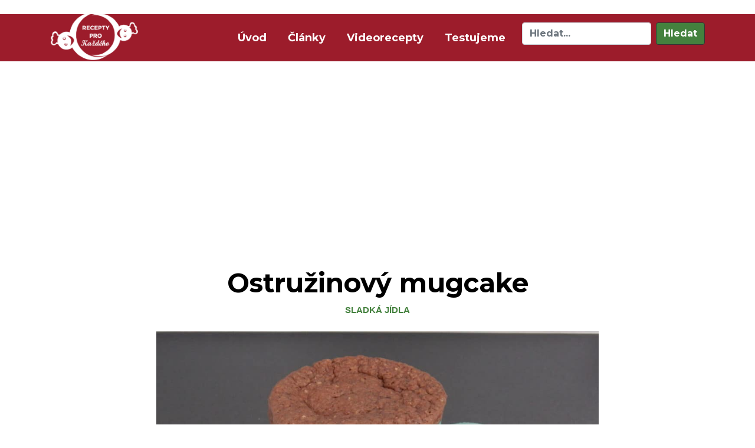

--- FILE ---
content_type: text/html; charset=UTF-8
request_url: https://erecepty.eu/ostruzinovy-mugcake/
body_size: 9392
content:
  ﻿﻿<!doctype html>
<html lang="cs">

<head>
  <meta charset="UTF-8">
  <meta name="viewport" content="width=device-width, initial-scale=1, shrink-to-fit=no">
  <link rel="stylesheet" href="https://use.fontawesome.com/releases/v5.2.0/css/all.css" integrity="sha384-hWVjflwFxL6sNzntih27bfxkr27PmbbK/iSvJ+a4+0owXq79v+lsFkW54bOGbiDQ" crossorigin="anonymous">
  <link href="https://fonts.googleapis.com/css?family=Lora|Montserrat:700" rel="stylesheet">
  <link rel="icon" type="image/png" href="https://erecepty.eu/favicon.ico">
  <meta name="robots" content="index, follow">
  <meta name="author" content="Jiří Šubr - jirisubr.com">
  <title>Ostružinový mugcake</title>
  <meta name='robots' content='max-image-preview:large' />

<!-- This site is optimized with the Yoast SEO plugin v12.1 - https://yoast.com/wordpress/plugins/seo/ -->
<meta name="description" content="Recept na ostružinový mugcake. Tuto skvělou a zdravou snídani mají Češi v oblibě čím dál více. Mugcake je vlastně pečení v hrníčku v mikrovlnné troubě. Za chvíli máte upečenou výživnou snídani, která Vám nastartuje metabolismus a dodá velkou dávku potřebné energie..."/>
<link rel="canonical" href="https://erecepty.eu/ostruzinovy-mugcake/" />
<meta property="og:locale" content="cs_CZ" />
<meta property="og:type" content="article" />
<meta property="og:title" content="Nejlepší Ostružinový mugcake - Recepty pro každého" />
<meta property="og:description" content="Recept na ostružinový mugcake. Tuto skvělou a zdravou snídani mají Češi v oblibě čím dál více. Mugcake je vlastně pečení v hrníčku v mikrovlnné troubě. Za chvíli máte upečenou výživnou snídani, která Vám nastartuje metabolismus a dodá velkou dávku potřebné energie..." />
<meta property="og:url" content="https://erecepty.eu/ostruzinovy-mugcake/" />
<meta property="og:site_name" content="eRecepty.eu" />
<meta property="article:tag" content="mugcake" />
<meta property="article:tag" content="Ostružinový mugcake" />
<meta property="article:tag" content="ostružiny recepty" />
<meta property="article:tag" content="tvaroh" />
<meta property="article:tag" content="zdravá snídaně" />
<meta property="article:tag" content="zdravá výživa" />
<meta property="article:tag" content="zdravé recepty" />
<meta property="article:section" content="Sladká jídla" />
<meta property="article:published_time" content="2018-06-12T08:56:18+00:00" />
<meta property="article:modified_time" content="2018-09-23T17:11:34+00:00" />
<meta property="og:updated_time" content="2018-09-23T17:11:34+00:00" />
<meta property="og:image" content="https://erecepty.eu/wp-content/uploads/2018/06/DSCN1486.jpg" />
<meta property="og:image:secure_url" content="https://erecepty.eu/wp-content/uploads/2018/06/DSCN1486.jpg" />
<meta property="og:image:width" content="1024" />
<meta property="og:image:height" content="768" />
<meta name="twitter:card" content="summary_large_image" />
<meta name="twitter:description" content="Recept na ostružinový mugcake. Tuto skvělou a zdravou snídani mají Češi v oblibě čím dál více. Mugcake je vlastně pečení v hrníčku v mikrovlnné troubě. Za chvíli máte upečenou výživnou snídani, která Vám nastartuje metabolismus a dodá velkou dávku potřebné energie..." />
<meta name="twitter:title" content="Nejlepší Ostružinový mugcake - Recepty pro každého" />
<meta name="twitter:image" content="https://erecepty.eu/wp-content/uploads/2018/06/DSCN1486.jpg" />
<script type='application/ld+json' class='yoast-schema-graph yoast-schema-graph--main'>{"@context":"https://schema.org","@graph":[{"@type":"WebSite","@id":"https://erecepty.eu/#website","url":"https://erecepty.eu/","name":"Erecepty.eu","potentialAction":{"@type":"SearchAction","target":"https://erecepty.eu/?s={search_term_string}","query-input":"required name=search_term_string"}},{"@type":"ImageObject","@id":"https://erecepty.eu/ostruzinovy-mugcake/#primaryimage","url":"https://erecepty.eu/wp-content/uploads/2018/06/DSCN1486.jpg","width":1024,"height":768},{"@type":"WebPage","@id":"https://erecepty.eu/ostruzinovy-mugcake/#webpage","url":"https://erecepty.eu/ostruzinovy-mugcake/","inLanguage":"cs","name":"Nejlep\u0161\u00ed Ostru\u017einov\u00fd mugcake - Recepty pro ka\u017ed\u00e9ho","isPartOf":{"@id":"https://erecepty.eu/#website"},"primaryImageOfPage":{"@id":"https://erecepty.eu/ostruzinovy-mugcake/#primaryimage"},"datePublished":"2018-06-12T08:56:18+00:00","dateModified":"2018-09-23T17:11:34+00:00","author":{"@id":"https://erecepty.eu/#/schema/person/fe5b8ecff84ebc18315ef22d847938fe"},"description":"Recept na ostru\u017einov\u00fd mugcake. Tuto skv\u011blou a zdravou sn\u00eddani maj\u00ed \u010ce\u0161i v oblib\u011b \u010d\u00edm d\u00e1l v\u00edce. Mugcake je vlastn\u011b pe\u010den\u00ed v hrn\u00ed\u010dku v mikrovlnn\u00e9 troub\u011b. Za chv\u00edli m\u00e1te upe\u010denou v\u00fd\u017eivnou sn\u00eddani, kter\u00e1 V\u00e1m nastartuje metabolismus a dod\u00e1 velkou d\u00e1vku pot\u0159ebn\u00e9 energie..."},{"@type":["Person"],"@id":"https://erecepty.eu/#/schema/person/fe5b8ecff84ebc18315ef22d847938fe","name":"RECEPTY PRO KA\u017dD\u00c9HO","image":{"@type":"ImageObject","@id":"https://erecepty.eu/#authorlogo","url":"https://secure.gravatar.com/avatar/75cecd239b5a68aa60f553349eeb082f?s=96&d=mm&r=g","caption":"RECEPTY PRO KA\u017dD\u00c9HO"},"sameAs":[]}]}</script>
<!-- / Yoast SEO plugin. -->

<script type="text/javascript">
window._wpemojiSettings = {"baseUrl":"https:\/\/s.w.org\/images\/core\/emoji\/14.0.0\/72x72\/","ext":".png","svgUrl":"https:\/\/s.w.org\/images\/core\/emoji\/14.0.0\/svg\/","svgExt":".svg","source":{"concatemoji":"https:\/\/erecepty.eu\/wp-includes\/js\/wp-emoji-release.min.js?ver=6.2.2"}};
/*! This file is auto-generated */
!function(e,a,t){var n,r,o,i=a.createElement("canvas"),p=i.getContext&&i.getContext("2d");function s(e,t){p.clearRect(0,0,i.width,i.height),p.fillText(e,0,0);e=i.toDataURL();return p.clearRect(0,0,i.width,i.height),p.fillText(t,0,0),e===i.toDataURL()}function c(e){var t=a.createElement("script");t.src=e,t.defer=t.type="text/javascript",a.getElementsByTagName("head")[0].appendChild(t)}for(o=Array("flag","emoji"),t.supports={everything:!0,everythingExceptFlag:!0},r=0;r<o.length;r++)t.supports[o[r]]=function(e){if(p&&p.fillText)switch(p.textBaseline="top",p.font="600 32px Arial",e){case"flag":return s("\ud83c\udff3\ufe0f\u200d\u26a7\ufe0f","\ud83c\udff3\ufe0f\u200b\u26a7\ufe0f")?!1:!s("\ud83c\uddfa\ud83c\uddf3","\ud83c\uddfa\u200b\ud83c\uddf3")&&!s("\ud83c\udff4\udb40\udc67\udb40\udc62\udb40\udc65\udb40\udc6e\udb40\udc67\udb40\udc7f","\ud83c\udff4\u200b\udb40\udc67\u200b\udb40\udc62\u200b\udb40\udc65\u200b\udb40\udc6e\u200b\udb40\udc67\u200b\udb40\udc7f");case"emoji":return!s("\ud83e\udef1\ud83c\udffb\u200d\ud83e\udef2\ud83c\udfff","\ud83e\udef1\ud83c\udffb\u200b\ud83e\udef2\ud83c\udfff")}return!1}(o[r]),t.supports.everything=t.supports.everything&&t.supports[o[r]],"flag"!==o[r]&&(t.supports.everythingExceptFlag=t.supports.everythingExceptFlag&&t.supports[o[r]]);t.supports.everythingExceptFlag=t.supports.everythingExceptFlag&&!t.supports.flag,t.DOMReady=!1,t.readyCallback=function(){t.DOMReady=!0},t.supports.everything||(n=function(){t.readyCallback()},a.addEventListener?(a.addEventListener("DOMContentLoaded",n,!1),e.addEventListener("load",n,!1)):(e.attachEvent("onload",n),a.attachEvent("onreadystatechange",function(){"complete"===a.readyState&&t.readyCallback()})),(e=t.source||{}).concatemoji?c(e.concatemoji):e.wpemoji&&e.twemoji&&(c(e.twemoji),c(e.wpemoji)))}(window,document,window._wpemojiSettings);
</script>
<style type="text/css">
img.wp-smiley,
img.emoji {
	display: inline !important;
	border: none !important;
	box-shadow: none !important;
	height: 1em !important;
	width: 1em !important;
	margin: 0 0.07em !important;
	vertical-align: -0.1em !important;
	background: none !important;
	padding: 0 !important;
}
</style>
	<link rel='stylesheet' id='bootstrap-css' href='https://erecepty.eu/wp-content/themes/erecepty-theme/css/bootstrap.min.css?ver=6.2.2' type='text/css' media='all' />
<link rel='stylesheet' id='style-css' href='https://erecepty.eu/wp-content/themes/erecepty-theme/style.css?ver=6.2.2' type='text/css' media='all' />
<link rel='stylesheet' id='wp-block-library-css' href='https://erecepty.eu/wp-includes/css/dist/block-library/style.min.css?ver=6.2.2' type='text/css' media='all' />
<link rel='stylesheet' id='classic-theme-styles-css' href='https://erecepty.eu/wp-includes/css/classic-themes.min.css?ver=6.2.2' type='text/css' media='all' />
<style id='global-styles-inline-css' type='text/css'>
body{--wp--preset--color--black: #000000;--wp--preset--color--cyan-bluish-gray: #abb8c3;--wp--preset--color--white: #ffffff;--wp--preset--color--pale-pink: #f78da7;--wp--preset--color--vivid-red: #cf2e2e;--wp--preset--color--luminous-vivid-orange: #ff6900;--wp--preset--color--luminous-vivid-amber: #fcb900;--wp--preset--color--light-green-cyan: #7bdcb5;--wp--preset--color--vivid-green-cyan: #00d084;--wp--preset--color--pale-cyan-blue: #8ed1fc;--wp--preset--color--vivid-cyan-blue: #0693e3;--wp--preset--color--vivid-purple: #9b51e0;--wp--preset--gradient--vivid-cyan-blue-to-vivid-purple: linear-gradient(135deg,rgba(6,147,227,1) 0%,rgb(155,81,224) 100%);--wp--preset--gradient--light-green-cyan-to-vivid-green-cyan: linear-gradient(135deg,rgb(122,220,180) 0%,rgb(0,208,130) 100%);--wp--preset--gradient--luminous-vivid-amber-to-luminous-vivid-orange: linear-gradient(135deg,rgba(252,185,0,1) 0%,rgba(255,105,0,1) 100%);--wp--preset--gradient--luminous-vivid-orange-to-vivid-red: linear-gradient(135deg,rgba(255,105,0,1) 0%,rgb(207,46,46) 100%);--wp--preset--gradient--very-light-gray-to-cyan-bluish-gray: linear-gradient(135deg,rgb(238,238,238) 0%,rgb(169,184,195) 100%);--wp--preset--gradient--cool-to-warm-spectrum: linear-gradient(135deg,rgb(74,234,220) 0%,rgb(151,120,209) 20%,rgb(207,42,186) 40%,rgb(238,44,130) 60%,rgb(251,105,98) 80%,rgb(254,248,76) 100%);--wp--preset--gradient--blush-light-purple: linear-gradient(135deg,rgb(255,206,236) 0%,rgb(152,150,240) 100%);--wp--preset--gradient--blush-bordeaux: linear-gradient(135deg,rgb(254,205,165) 0%,rgb(254,45,45) 50%,rgb(107,0,62) 100%);--wp--preset--gradient--luminous-dusk: linear-gradient(135deg,rgb(255,203,112) 0%,rgb(199,81,192) 50%,rgb(65,88,208) 100%);--wp--preset--gradient--pale-ocean: linear-gradient(135deg,rgb(255,245,203) 0%,rgb(182,227,212) 50%,rgb(51,167,181) 100%);--wp--preset--gradient--electric-grass: linear-gradient(135deg,rgb(202,248,128) 0%,rgb(113,206,126) 100%);--wp--preset--gradient--midnight: linear-gradient(135deg,rgb(2,3,129) 0%,rgb(40,116,252) 100%);--wp--preset--duotone--dark-grayscale: url('#wp-duotone-dark-grayscale');--wp--preset--duotone--grayscale: url('#wp-duotone-grayscale');--wp--preset--duotone--purple-yellow: url('#wp-duotone-purple-yellow');--wp--preset--duotone--blue-red: url('#wp-duotone-blue-red');--wp--preset--duotone--midnight: url('#wp-duotone-midnight');--wp--preset--duotone--magenta-yellow: url('#wp-duotone-magenta-yellow');--wp--preset--duotone--purple-green: url('#wp-duotone-purple-green');--wp--preset--duotone--blue-orange: url('#wp-duotone-blue-orange');--wp--preset--font-size--small: 13px;--wp--preset--font-size--medium: 20px;--wp--preset--font-size--large: 36px;--wp--preset--font-size--x-large: 42px;--wp--preset--spacing--20: 0.44rem;--wp--preset--spacing--30: 0.67rem;--wp--preset--spacing--40: 1rem;--wp--preset--spacing--50: 1.5rem;--wp--preset--spacing--60: 2.25rem;--wp--preset--spacing--70: 3.38rem;--wp--preset--spacing--80: 5.06rem;--wp--preset--shadow--natural: 6px 6px 9px rgba(0, 0, 0, 0.2);--wp--preset--shadow--deep: 12px 12px 50px rgba(0, 0, 0, 0.4);--wp--preset--shadow--sharp: 6px 6px 0px rgba(0, 0, 0, 0.2);--wp--preset--shadow--outlined: 6px 6px 0px -3px rgba(255, 255, 255, 1), 6px 6px rgba(0, 0, 0, 1);--wp--preset--shadow--crisp: 6px 6px 0px rgba(0, 0, 0, 1);}:where(.is-layout-flex){gap: 0.5em;}body .is-layout-flow > .alignleft{float: left;margin-inline-start: 0;margin-inline-end: 2em;}body .is-layout-flow > .alignright{float: right;margin-inline-start: 2em;margin-inline-end: 0;}body .is-layout-flow > .aligncenter{margin-left: auto !important;margin-right: auto !important;}body .is-layout-constrained > .alignleft{float: left;margin-inline-start: 0;margin-inline-end: 2em;}body .is-layout-constrained > .alignright{float: right;margin-inline-start: 2em;margin-inline-end: 0;}body .is-layout-constrained > .aligncenter{margin-left: auto !important;margin-right: auto !important;}body .is-layout-constrained > :where(:not(.alignleft):not(.alignright):not(.alignfull)){max-width: var(--wp--style--global--content-size);margin-left: auto !important;margin-right: auto !important;}body .is-layout-constrained > .alignwide{max-width: var(--wp--style--global--wide-size);}body .is-layout-flex{display: flex;}body .is-layout-flex{flex-wrap: wrap;align-items: center;}body .is-layout-flex > *{margin: 0;}:where(.wp-block-columns.is-layout-flex){gap: 2em;}.has-black-color{color: var(--wp--preset--color--black) !important;}.has-cyan-bluish-gray-color{color: var(--wp--preset--color--cyan-bluish-gray) !important;}.has-white-color{color: var(--wp--preset--color--white) !important;}.has-pale-pink-color{color: var(--wp--preset--color--pale-pink) !important;}.has-vivid-red-color{color: var(--wp--preset--color--vivid-red) !important;}.has-luminous-vivid-orange-color{color: var(--wp--preset--color--luminous-vivid-orange) !important;}.has-luminous-vivid-amber-color{color: var(--wp--preset--color--luminous-vivid-amber) !important;}.has-light-green-cyan-color{color: var(--wp--preset--color--light-green-cyan) !important;}.has-vivid-green-cyan-color{color: var(--wp--preset--color--vivid-green-cyan) !important;}.has-pale-cyan-blue-color{color: var(--wp--preset--color--pale-cyan-blue) !important;}.has-vivid-cyan-blue-color{color: var(--wp--preset--color--vivid-cyan-blue) !important;}.has-vivid-purple-color{color: var(--wp--preset--color--vivid-purple) !important;}.has-black-background-color{background-color: var(--wp--preset--color--black) !important;}.has-cyan-bluish-gray-background-color{background-color: var(--wp--preset--color--cyan-bluish-gray) !important;}.has-white-background-color{background-color: var(--wp--preset--color--white) !important;}.has-pale-pink-background-color{background-color: var(--wp--preset--color--pale-pink) !important;}.has-vivid-red-background-color{background-color: var(--wp--preset--color--vivid-red) !important;}.has-luminous-vivid-orange-background-color{background-color: var(--wp--preset--color--luminous-vivid-orange) !important;}.has-luminous-vivid-amber-background-color{background-color: var(--wp--preset--color--luminous-vivid-amber) !important;}.has-light-green-cyan-background-color{background-color: var(--wp--preset--color--light-green-cyan) !important;}.has-vivid-green-cyan-background-color{background-color: var(--wp--preset--color--vivid-green-cyan) !important;}.has-pale-cyan-blue-background-color{background-color: var(--wp--preset--color--pale-cyan-blue) !important;}.has-vivid-cyan-blue-background-color{background-color: var(--wp--preset--color--vivid-cyan-blue) !important;}.has-vivid-purple-background-color{background-color: var(--wp--preset--color--vivid-purple) !important;}.has-black-border-color{border-color: var(--wp--preset--color--black) !important;}.has-cyan-bluish-gray-border-color{border-color: var(--wp--preset--color--cyan-bluish-gray) !important;}.has-white-border-color{border-color: var(--wp--preset--color--white) !important;}.has-pale-pink-border-color{border-color: var(--wp--preset--color--pale-pink) !important;}.has-vivid-red-border-color{border-color: var(--wp--preset--color--vivid-red) !important;}.has-luminous-vivid-orange-border-color{border-color: var(--wp--preset--color--luminous-vivid-orange) !important;}.has-luminous-vivid-amber-border-color{border-color: var(--wp--preset--color--luminous-vivid-amber) !important;}.has-light-green-cyan-border-color{border-color: var(--wp--preset--color--light-green-cyan) !important;}.has-vivid-green-cyan-border-color{border-color: var(--wp--preset--color--vivid-green-cyan) !important;}.has-pale-cyan-blue-border-color{border-color: var(--wp--preset--color--pale-cyan-blue) !important;}.has-vivid-cyan-blue-border-color{border-color: var(--wp--preset--color--vivid-cyan-blue) !important;}.has-vivid-purple-border-color{border-color: var(--wp--preset--color--vivid-purple) !important;}.has-vivid-cyan-blue-to-vivid-purple-gradient-background{background: var(--wp--preset--gradient--vivid-cyan-blue-to-vivid-purple) !important;}.has-light-green-cyan-to-vivid-green-cyan-gradient-background{background: var(--wp--preset--gradient--light-green-cyan-to-vivid-green-cyan) !important;}.has-luminous-vivid-amber-to-luminous-vivid-orange-gradient-background{background: var(--wp--preset--gradient--luminous-vivid-amber-to-luminous-vivid-orange) !important;}.has-luminous-vivid-orange-to-vivid-red-gradient-background{background: var(--wp--preset--gradient--luminous-vivid-orange-to-vivid-red) !important;}.has-very-light-gray-to-cyan-bluish-gray-gradient-background{background: var(--wp--preset--gradient--very-light-gray-to-cyan-bluish-gray) !important;}.has-cool-to-warm-spectrum-gradient-background{background: var(--wp--preset--gradient--cool-to-warm-spectrum) !important;}.has-blush-light-purple-gradient-background{background: var(--wp--preset--gradient--blush-light-purple) !important;}.has-blush-bordeaux-gradient-background{background: var(--wp--preset--gradient--blush-bordeaux) !important;}.has-luminous-dusk-gradient-background{background: var(--wp--preset--gradient--luminous-dusk) !important;}.has-pale-ocean-gradient-background{background: var(--wp--preset--gradient--pale-ocean) !important;}.has-electric-grass-gradient-background{background: var(--wp--preset--gradient--electric-grass) !important;}.has-midnight-gradient-background{background: var(--wp--preset--gradient--midnight) !important;}.has-small-font-size{font-size: var(--wp--preset--font-size--small) !important;}.has-medium-font-size{font-size: var(--wp--preset--font-size--medium) !important;}.has-large-font-size{font-size: var(--wp--preset--font-size--large) !important;}.has-x-large-font-size{font-size: var(--wp--preset--font-size--x-large) !important;}
.wp-block-navigation a:where(:not(.wp-element-button)){color: inherit;}
:where(.wp-block-columns.is-layout-flex){gap: 2em;}
.wp-block-pullquote{font-size: 1.5em;line-height: 1.6;}
</style>
<link rel='stylesheet' id='foogallery-core-css' href='https://erecepty.eu/wp-content/plugins/foogallery/extensions/default-templates/shared/css/foogallery.min.css?ver=1.8.12' type='text/css' media='all' />
<script type='text/javascript' src='https://erecepty.eu/wp-includes/js/jquery/jquery.min.js?ver=3.6.4' id='jquery-core-js'></script>
<script type='text/javascript' src='https://erecepty.eu/wp-includes/js/jquery/jquery-migrate.min.js?ver=3.4.0' id='jquery-migrate-js'></script>
<script type='text/javascript' src='https://erecepty.eu/wp-content/themes/erecepty-theme/js/popper.min.js?ver=6.2.2' id='popper-js'></script>
<script type='text/javascript' src='https://erecepty.eu/wp-content/themes/erecepty-theme/js/bootstrap.min.js?ver=6.2.2' id='bootstrap-js'></script>
<link rel="https://api.w.org/" href="https://erecepty.eu/wp-json/" /><link rel="alternate" type="application/json" href="https://erecepty.eu/wp-json/wp/v2/posts/1957" /><link rel="EditURI" type="application/rsd+xml" title="RSD" href="https://erecepty.eu/xmlrpc.php?rsd" />
<link rel="wlwmanifest" type="application/wlwmanifest+xml" href="https://erecepty.eu/wp-includes/wlwmanifest.xml" />
<meta name="generator" content="WordPress 6.2.2" />
<link rel='shortlink' href='https://erecepty.eu/?p=1957' />
<link rel="alternate" type="application/json+oembed" href="https://erecepty.eu/wp-json/oembed/1.0/embed?url=https%3A%2F%2Ferecepty.eu%2Fostruzinovy-mugcake%2F" />
<link rel="alternate" type="text/xml+oembed" href="https://erecepty.eu/wp-json/oembed/1.0/embed?url=https%3A%2F%2Ferecepty.eu%2Fostruzinovy-mugcake%2F&#038;format=xml" />
<!-- BEGIN GADWP v5.3.9 Tag Manager - https://exactmetrics.com/ -->
<script>
  window.dataLayer = window.dataLayer || [];
  window.dataLayer.push({});
</script>

<script>
(function(w,d,s,l,i){w[l]=w[l]||[];w[l].push({'gtm.start':
	new Date().getTime(),event:'gtm.js'});var f=d.getElementsByTagName(s)[0],
	j=d.createElement(s),dl=l!='dataLayer'?'&l='+l:'';j.async=true;j.src=
	'https://www.googletagmanager.com/gtm.js?id='+i+dl;f.parentNode.insertBefore(j,f);
	})(window,document,'script','dataLayer','GTM-W56SLJ9');
</script>
<!-- END GADWP Tag Manager -->

</head>

<body class="post-template-default single single-post postid-1957 single-format-standard">
    <nav class="navbar navbar-expand-md">
    <div class="container">
      <a class="navbar-brand" href="https://erecepty.eu"> <img src="https://erecepty.eu/wp-content/themes/erecepty-theme/img/logo.png" alt="Logo eRecepty.eu"> </a>
      <button class="navbar-toggler" type="button" data-toggle="collapse" data-target="#navbarMenu" aria-controls="navbarMenu" aria-expanded="false" aria-label="Toggle navigation">
      <span class="fa fa-bars fa-lg"></span>
      </button>
  
      <div class="collapse navbar-collapse" id="navbarMenu">
        <ul class="navbar-nav ml-auto">
          <li class="nav-item">
            <a class="nav-link" href="/">Úvod
              <span class="sr-only">(aktuální)</span>
            </a>
          </li>
          <li class="nav-item">
            <a class="nav-link" href="/category/clanky/">Články</a>
          </li>
          <li class="nav-item">
            <a class="nav-link" href="/category/videorecepty/">Videorecepty</a>
          </li>
          <li class="nav-item">
            <a class="nav-link" href="/category/testujeme/">Testujeme</a>
          </li>
        </ul>
        <form class="form-inline nav-search" role="search" method="get" id="searchform" action="https://erecepty.eu/">
          <input class="form-control form-search-glue" type="search" placeholder="Hledat..." aria-label="Hledat" name="s">
          <button class="btn btn-search ml-2" type="submit">Hledat</button>
        </form>
      </div>
    </div>
  </nav>    <div class="container main-ere">
    <div class="ad_nadnadpis_block ad_center">
        <ins class="adsbygoogle" style="display:block; text-align:center;" data-ad-layout="in-article" data-full-width-responsive="true" data-ad-format="fluid" data-ad-client="ca-pub-1885597054907073" data-ad-slot="1823194892"></ins>    </div>
    <br />
    <div class="row" style="position:relative;">
      
        <div class="plovoucr" id="addtoscrollr">
            <ins class="adsbygoogle" style="display:inline-block;width:300px;height:600px" data-ad-client="ca-pub-1885597054907073" data-ad-slot="2046185045"></ins>        </div>
        <div class="plovoucl" id="addtoscrolll">
            <ins class="adsbygoogle" style="display:inline-block;width:300px;height:600px" data-ad-client="ca-pub-1885597054907073" data-ad-slot="1701720059"></ins>        </div>
          <div class="col-sm-12 heading-part">
        <h1>Ostružinový mugcake</h1>
        <a href="https://erecepty.eu/category/sladka-jidla/" rel="category tag">Sladká jídla</a>      </div>
    </div>

    <div class="row main-content">
      <div class="col-md-12">
                    <div class="ad_podnadpis_block ad_center">
              <img width="1024" height="768" src="https://erecepty.eu/wp-content/uploads/2018/06/DSCN1486.jpg" class="img-fluid heading-img wp-post-image" alt="" decoding="async" srcset="https://erecepty.eu/wp-content/uploads/2018/06/DSCN1486.jpg 1024w, https://erecepty.eu/wp-content/uploads/2018/06/DSCN1486-300x225.jpg 300w, https://erecepty.eu/wp-content/uploads/2018/06/DSCN1486-768x576.jpg 768w" sizes="(max-width: 1024px) 100vw, 1024px" />            </div>
                  <p>&nbsp;</p>
<p><strong>Počet porcí: 1</strong></p>
<p><strong>Doba přípravy: 5 minut</strong><span id="more-1957"></span></p>
<p><strong> </strong></p>
<h4><strong>Suroviny:</strong></h4>
<ul>
<li>ostružiny 8ks</li>
<li>ovesné vločky 40g</li>
<li>tvaroh 40g + lžíce na ozdobu</li>
<li>vejce 1ks</li>
<li>kypřící prášek 1/3 lžičky</li>
<li>med 2 lžičky</li>
</ul>
<p>&nbsp;</p>
<h4><strong>Postup:</strong></h4>
<p>Ovesné vločky rozmixujeme na mouku. Přidáme 4 ostružiny, tvaroh, vejce, kypřící prášek a lžičku medu. Vše ještě jednou promixujeme a nalijeme do hrníčku. Hrníček není třeba vymazávat.</p>
<p>Hrníček vložíme na 3 minuty péci do mikrovlnné trouby.</p>
<p>Po třech minutách upečený mugcake vyklopíme na talířek, ozdobíme tvarohem, zbylými ostružinami a polijeme lžičkou medu.</p>
<p>Dobrou chuť.</p>
<p>Více o této skvělé snídani z hrníčku<span style="color: #800000;"> <a style="color: #800000;" href="https://receptyprokazdeho.cz/clanky/mugcake-zdrava-snidane-z-hrnick/">čtěte zde</a></span>.</p>
<div class="foogallery foogallery-container foogallery-default foogallery-lightbox-foobox fg-gutter-10 fg-center fg-default fg-light fg-shadow-outline fg-loading-default fg-loaded-fade-in fg-custom fg-caption-hover fg-hover-fade fg-hover-zoom" id="foogallery-gallery-3245" data-foogallery="{&quot;item&quot;:{&quot;showCaptionTitle&quot;:true,&quot;showCaptionDescription&quot;:true},&quot;lazy&quot;:true,&quot;src&quot;:&quot;data-src-fg&quot;,&quot;srcset&quot;:&quot;data-srcset-fg&quot;}" data-fg-common-fields="1" >
	<div class="fg-item"><figure class="fg-item-inner"><a href="https://erecepty.eu/wp-content/uploads/2018/06/DSCN1484.jpg" data-caption-title="Ostružinový mugcake před pečením" data-attachment-id="1958" class="fg-thumb"><span class="fg-image-wrap"><img title="Ostružinový mugcake před pečením" width="300" height="250" data-src-fg="https://erecepty.eu/wp-content/uploads/cache/2018/06/DSCN1484/3478512459.jpg" class="fg-image" /></span></a><figcaption class="fg-caption"><div class="fg-caption-inner"><div class="fg-caption-title">Ostružinový mugcake před pečením</div></div></figcaption></figure><div class="fg-loader"></div></div><div class="fg-item"><figure class="fg-item-inner"><a href="https://erecepty.eu/wp-content/uploads/2018/06/DSCN1486.jpg" data-caption-title="Ostružinový mugcake po upečení" data-attachment-id="1959" class="fg-thumb"><span class="fg-image-wrap"><img title="Ostružinový mugcake po upečení" width="300" height="250" data-src-fg="https://erecepty.eu/wp-content/uploads/cache/2018/06/DSCN1486/3958954002.jpg" class="fg-image" /></span></a><figcaption class="fg-caption"><div class="fg-caption-inner"><div class="fg-caption-title">Ostružinový mugcake po upečení</div></div></figcaption></figure><div class="fg-loader"></div></div><div class="fg-item"><figure class="fg-item-inner"><a href="https://erecepty.eu/wp-content/uploads/2018/06/DSCN1487.jpg" data-caption-title="Ostružinový mugcake" data-attachment-id="1960" class="fg-thumb"><span class="fg-image-wrap"><img title="Ostružinový mugcake" width="300" height="250" data-src-fg="https://erecepty.eu/wp-content/uploads/cache/2018/06/DSCN1487/2278997053.jpg" class="fg-image" /></span></a><figcaption class="fg-caption"><div class="fg-caption-inner"><div class="fg-caption-title">Ostružinový mugcake</div></div></figcaption></figure><div class="fg-loader"></div></div><div class="fg-item"><figure class="fg-item-inner"><a href="https://erecepty.eu/wp-content/uploads/2018/06/DSCN1491.jpg" data-caption-title="Ostružinový mugcake" data-attachment-id="1961" class="fg-thumb"><span class="fg-image-wrap"><img title="Ostružinový mugcake" width="300" height="250" data-src-fg="https://erecepty.eu/wp-content/uploads/cache/2018/06/DSCN1491/810196445.jpg" class="fg-image" /></span></a><figcaption class="fg-caption"><div class="fg-caption-inner"><div class="fg-caption-title">Ostružinový mugcake</div></div></figcaption></figure><div class="fg-loader"></div></div></div>


        <div class="tags-part">
          <span class="fa fa-tags"></span>
          <a href="https://erecepty.eu/tag/mugcake/" rel="tag">mugcake</a>, <a href="https://erecepty.eu/tag/ostruzinovy-mugcake/" rel="tag">Ostružinový mugcake</a>, <a href="https://erecepty.eu/tag/ostruziny-recepty/" rel="tag">ostružiny recepty</a>, <a href="https://erecepty.eu/tag/tvaroh/" rel="tag">tvaroh</a>, <a href="https://erecepty.eu/tag/zdrava-snidane/" rel="tag">zdravá snídaně</a>, <a href="https://erecepty.eu/tag/zdrava-vyziva/" rel="tag">zdravá výživa</a>, <a href="https://erecepty.eu/tag/zdrave-recepty/" rel="tag">zdravé recepty</a>        </div>
        <div class="ad_mgdi_block ad_center">
          <ins class="adsbygoogle" style="display:block" data-ad-format="autorelaxed" data-ad-client="ca-pub-1885597054907073" data-ad-slot="4490725418"></ins>        </div>
            <style>
    .athorblock {
    display: grid;
    
    -ms-grid-columns: 1fr 3fr;
    grid-template-columns: 1fr 3fr;
    grid-template-areas:
        "authorimg authorname"
        "authorimg authordescription";
    -webkit-box-shadow: 1px 1px 10px #eaeaea;
    box-shadow: 1px 1px 10px #eaeaea;
    margin: 1rem 0;
}

.athorblock .authorimg {
    grid-area: authorimg;
    border-radius: 50%;
    align-self: center;
    justify-self: center;
    padding: 1rem;
}

.athorblock .authorimg img {
    border-radius: 50%;
}

.athorblock .authorname {
    grid-area: authorname;
    align-self: end;
    justify-self: left;
    font-size: 1rem;
    font-weight: bold;
    margin: 0;
    padding: 0 1rem;
    padding-top: 1rem;
}

.athorblock .authorname p {
    margin: 0;
}

.athorblock .authordescription {
    grid-area: authordescription;
    align-self: center;
    justify-self: left;
    padding: 0 1rem;
    padding-bottom: 1rem;
}

@media(max-width: 480px) {
    .athorblock {
        -ms-grid-columns: 1fr 2fr;
        grid-template-columns: 1fr 2fr;
        grid-template-areas:
            "authorimg authorname"
            "authordescription authordescription";
        -webkit-box-shadow: 1px 1px 10px #eaeaea;
        box-shadow: 1px 1px 10px #eaeaea;
        margin: 1rem 0;
    }

    .athorblock .authorname {
        -ms-flex-item-align: center;
        align-self: center;
        justify-self: left;
        padding: 0;
    }
}
    </style>
	<div class="athorblock">
		<div class="authorimg">
		<img alt='' src='https://secure.gravatar.com/avatar/75cecd239b5a68aa60f553349eeb082f?s=128&#038;d=mm&#038;r=g' srcset='https://secure.gravatar.com/avatar/75cecd239b5a68aa60f553349eeb082f?s=256&#038;d=mm&#038;r=g 2x' class='avatar avatar-128 photo' height='128' width='128' loading='lazy' decoding='async'/>		</div>
		<div class="authorname">
		<p>RECEPTY PRO KAŽDÉHO</p>
		</div>
		<div class="authordescription">
		<p></p>		
		</div>
	</div>

        <div class="share-part">
          <h2>Sdílejte článek s vašimi přáteli</h2>
          <a href="https://www.facebook.com/sharer/sharer.php?u=https://erecepty.eu/ostruzinovy-mugcake/" target="_blank" title="Sdílejte článek na Facebooku">
            <img src="https://erecepty.eu/wp-content/themes/erecepty-theme/img/facebook.png" alt="Sdílet na Facebooku">
          </a>
          <a href="https://pinterest.com/pin/create/button/?url=https://erecepty.eu/ostruzinovy-mugcake/&media=https://erecepty.eu/wp-content/uploads/2018/06/DSCN1486.jpg&description=" target="_blank" title="Sdílejte článek na Pinterestu">
            <img src="https://erecepty.eu/wp-content/themes/erecepty-theme/img/pinterest.png" alt="Sdílet na Pinterestu">
          </a>
          <a href="https://twitter.com/home?status=https://erecepty.eu/ostruzinovy-mugcake/" target="_blank" title="Sdílejte článek na Twitteru">
            <img src="https://erecepty.eu/wp-content/themes/erecepty-theme/img/twitter.png" alt="Sdílet na Twitteru">
          </a>
        </div>
                <div class="recommended-part">
                  </div>

      </div>
            
  </div>
  
</div>
<div class="ad_podnadpis_block ad_center">
    <ins class="adsbygoogle" style="display:inline-block;width:100%;max-width:1150px;height:300px" data-ad-client="ca-pub-1885597054907073" data-ad-slot="5449393371"></ins></div>
		<script>
        var isInViewport = function (el) {
            var rect = el.getBoundingClientRect();
            var elemTop = rect.top;
            var elemBottom = rect.bottom;
            var isVisible = (elemTop >= 0) && (elemBottom <= window.innerHeight);
            return isVisible;

        };
		var domReady = function(callback) {
            document.readyState === "interactive" || document.readyState === "complete" ? callback() : document.addEventListener("DOMContentLoaded", callback);
			};
		domReady(function() {
            var endofarticle = document.querySelector('h2');
            window.addEventListener('scroll', function (event) {
              //  if (isInViewport(endofarticle)) {
                    document.getElementById("gafixed").classList.remove("skhide"); 
            //    }
            }, false);
            document.getElementById("sklikclose").addEventListener("click", function () {
            document.getElementById("gafixed").classList.add("btnhide");  
        });});
        </script>
        <style>
        .azsklikfixed{position:fixed;bottom:0;left:0;display:none;z-index:999;}
        .skhide{z-index: -100 !important}
        .btnhide{display:none !important}
        @media(max-width:820px){
        .azsklikfixed{display:block;width:100%;height:150px;    text-align: center;
            background-color: rgba(0,0,0,.3);}
			.azsklikfixed iframe{width:100%!important;margin:0 auto;}
        .azsklikfixed button{    font-size: 1rem;
            color: #fff;
            background-color: rgba(0,0,0,.3);
            box-shadow: none;
            bottom: 150px;
            right: 0px;
            position: fixed;
            border: none;
            padding:6px 9px;}
        }
        </style>
        <div id="gafixed" class="azsklikfixed skhide"><button id="sklikclose">Zavřít reklamu</button>
		<ins class="adsbygoogle" style="display:inline-block;width:100%;height:150px" data-ad-client="ca-pub-1885597054907073" data-ad-slot="5020010354"></ins>        </div>

            <script async defer src="//pagead2.googlesyndication.com/pagead/js/adsbygoogle.js"></script>
    <script>
        (adsbygoogle = window.adsbygoogle || []).onload = function () {
            [].forEach.call(document.getElementsByClassName('adsbygoogle'), function () {
                adsbygoogle.push({});
            });
        };
    </script>
      <div class="container-fluid">

    <div class="footer">
      <div class="sfooter_1">
        <div class="fprofile">
          <div class="fpimg"><img src="https://erecepty.eu/wp-content/themes/erecepty-theme/img/favicon-original.png" /></div>
          <div class="fptxt"><p>eRecepty.cz</p><p>Recepty pro každý den, které si zamilujete</p></div>
        </div>
        <div class="fsoc follow-us">
        <h2>Sledujte nás</h2>
          <a href="https://www.facebook.com/erecepty/" target="_blank" title="Sledujte nás na Facebooku">
            <img src="https://erecepty.eu/wp-content/themes/erecepty-theme/img/facebook.png" alt="Sledujte nás na Facebooku">
          </a>
          <a href="https://www.instagram.com/receptyprokazdeho/" target="_blank" title="Sledujte nás na Instagramu">
            <img src="https://erecepty.eu/wp-content/themes/erecepty-theme/img/instagram.png" alt="Sledujte nás na Instagramu">
          </a>
          <a href="https://www.youtube.com/channel/UCUXbtMvJoOFml6Qt0hMBcXA" target="_blank" title="Sledujte nás na Youtube">
            <img src="https://erecepty.eu/wp-content/themes/erecepty-theme/img/youtube.png" alt="Sledujte nás na Youtube">
          </a>
        </div>
      </div>
      <div class="sfooter_2">
      <h2>Kategorie</h2>
        <ul class="sidebar-categories">
          <li>	<li class="cat-item cat-item-182"><a href="https://erecepty.eu/category/bezmasa-jidla/">Bezmasá jídla</a>
</li>
	<li class="cat-item cat-item-1513"><a href="https://erecepty.eu/category/clanky/">Články</a>
</li>
	<li class="cat-item cat-item-11"><a href="https://erecepty.eu/category/detska-jidla-a-presnidavky/">Dětská jídla a přesnídávky</a>
</li>
	<li class="cat-item cat-item-14"><a href="https://erecepty.eu/category/domaci-vychytavky/">Domácí vychytávky</a>
</li>
	<li class="cat-item cat-item-9"><a href="https://erecepty.eu/category/masova-jidla/">Masová jídla</a>
</li>
	<li class="cat-item cat-item-1"><a href="https://erecepty.eu/category/nezarazene/">Nezarazene</a>
</li>
	<li class="cat-item cat-item-15"><a href="https://erecepty.eu/category/polevky/">Polévky</a>
</li>
	<li class="cat-item cat-item-10"><a href="https://erecepty.eu/category/rychle-vecere/">Rychlé večeře</a>
</li>
	<li class="cat-item cat-item-13"><a href="https://erecepty.eu/category/salaty/">Saláty</a>
</li>
	<li class="cat-item cat-item-16"><a href="https://erecepty.eu/category/sladka-jidla/">Sladká jídla</a>
</li>
	<li class="cat-item cat-item-12"><a href="https://erecepty.eu/category/smoothie-a-napoje/">Smoothie a nápoje</a>
</li>
	<li class="cat-item cat-item-1523"><a href="https://erecepty.eu/category/souteze/">Soutěže</a>
</li>
	<li class="cat-item cat-item-1900"><a href="https://erecepty.eu/category/testujeme/">Testujeme</a>
</li>
	<li class="cat-item cat-item-1527"><a href="https://erecepty.eu/category/videorecepty/">Videorecepty</a>
</li>
</li>        </ul>
      </div>
      <div class="sfooter_3">
      <h2>Hledat recept</h2>
        <form class="form-inline" role="search" method="get" id="searchform" action="https://erecepty.eu/">
          <input class="form-control form-search-glue mr-lg-2" type="search" placeholder="Název receptu..." aria-label="Hledat" name="s">
          <button class="btn btn-search my-lg-2" type="submit">Hledat</button>
        </form>
      </div>
    </div>
    <div class="copy">
       &copy; 2017 - 2026 | email: <a href="mailto:info@erecepty.eu">info@erecepty.eu</a>
    </div>
  </div>
  <script type='text/javascript' src='https://erecepty.eu/wp-content/plugins/foogallery/extensions/default-templates/shared/js/foogallery.min.js?ver=1.8.12' id='foogallery-core-js'></script>
</body>

</html>

--- FILE ---
content_type: text/html; charset=utf-8
request_url: https://www.google.com/recaptcha/api2/aframe
body_size: 265
content:
<!DOCTYPE HTML><html><head><meta http-equiv="content-type" content="text/html; charset=UTF-8"></head><body><script nonce="tss4-LSDMyMj1ddGuWLCrg">/** Anti-fraud and anti-abuse applications only. See google.com/recaptcha */ try{var clients={'sodar':'https://pagead2.googlesyndication.com/pagead/sodar?'};window.addEventListener("message",function(a){try{if(a.source===window.parent){var b=JSON.parse(a.data);var c=clients[b['id']];if(c){var d=document.createElement('img');d.src=c+b['params']+'&rc='+(localStorage.getItem("rc::a")?sessionStorage.getItem("rc::b"):"");window.document.body.appendChild(d);sessionStorage.setItem("rc::e",parseInt(sessionStorage.getItem("rc::e")||0)+1);localStorage.setItem("rc::h",'1770057542280');}}}catch(b){}});window.parent.postMessage("_grecaptcha_ready", "*");}catch(b){}</script></body></html>

--- FILE ---
content_type: text/css
request_url: https://erecepty.eu/wp-content/themes/erecepty-theme/style.css?ver=6.2.2
body_size: 1650
content:
/*
Theme Name: WP Theme eRecepty.eu
Author: Jiri Subr
Version: 1.0.0
Text Domain: erecepty-theme
*/

/** GENERAL **/

h1, h2, h3, h4, h5, h6 {
  font-family: 'Montserrat', 'Trebuchet MS', Arial, sans-serif;
  color: #000000;
}

/** NAV **/

nav {
  background-color: #9c1c2b;
  height: 80px;
  font-size: 18px;
  font-family: 'Montserrat', 'Trebuchet MS', Arial, sans-serif;
}

nav a, nav a:hover {
  color: #ffffff;
}

@media (max-width: 767px) {
  .navbar-brand img {
    height: 70px;
    margin-top: -8px;
  }
}

nav ul li {
  margin-left: 20px;
}

nav ul li a:hover {
  text-decoration: underline !important;
}

.navbar-toggler {
  border-color: #ffffff;
  color: #ffffff;
  padding: 12px;
}

.nav-search {
  margin: 10px 0 25px 20px;
}

@media (max-width: 575px) {
  .nav-search input {
    width: 200px;
  }
}

@media (max-width: 767px) {
  nav .navbar-collapse {
    background-color: #9c1c2b;
    z-index: 999;
  }
}

.form-search-glue:focus {
  border-color: #ccc;
  outline: 0;
  -webkit-box-shadow: none;
  box-shadow: none;
}

.btn-search {
  border: 1px solid #333333;
  color: #ffffff;
  background-color: #44813E;
}

.btn-search:hover {
  background-color: #2c5328;
}

/** HOMEPAGE **/

.page-header h1 {
  color: #9c1c2b;
  word-wrap: break-word;
}

.page-header p {
  font-family: 'Lora', 'Times New Roman', Times, serif;
  color: #333333;
  font-size: 22px;
}

.hp-categories-part {
  margin-top: 30px;
  text-align: center;
}

.hp-categories-part a {
  text-decoration: none;
}

.hp-categories-part a h2:hover {
  color: #9c1c2b;
}

.hp-categories-part h2 {
  margin-top: 10px;
  font-size: 25px;
}

.hp-category-item {
  margin-bottom: 30px;
}

h2.hp-recipes-heading {
  margin-top: 50px;
  text-align: center;
}

.hp-recipes-part {
  margin-top: 20px;
  text-align: center;
}

.hp-recipes-part a {
  text-decoration: none;
}

.hp-recipes-part a h3:hover {
  color: #9c1c2b;
}

.hp-recipes-part h3 {
  margin-top: 10px;
  font-size: 22px;
}

.hp-recipe-item {
  margin-bottom: 30px;
}

/** MAIN CONTENT **/

.main-content {
  margin-top: 25px;
  font-family: 'Lora', 'Times New Roman', Times, serif;
  color: #333333;
  font-size: 18px;
}

.main-content a {
  color: #9c1c2b;
}

h1 {
  margin-top: 30px;
}

.heading-part {
  text-align: center;
}

.heading-part h1 {
  font-size: 45px;
}

.heading-part a {
  font-size: 15px;
  text-transform: uppercase;
  font-family: Helvetica, sans-serif;
  color: #44813E;
  font-weight: bold;
}

/** CONTENT ARTICLE **/

.heading-img {
  margin-bottom: 25px;
}

.gallery-part {
  margin-top: 20px;
  text-align: center;
}

img.gallery {
  display: inline-block;
  margin: 10px 20px 10px 0;
  width: 45%;
  height: auto;
}

.foogallery-container {
	margin-top: 40px;
}

.tags-part {
  margin: 35px 10px 35px 10px;
  text-align: center;
}

.share-part a {
  text-decoration: none;
  margin: 10px 20px 0 0;
}

.share-part img {
  width: 60px;
  height: auto;
}

.recommended-part {
  margin-top: 50px;
}

.recommended-part a {
  text-decoration: none;
}

.recommended-part a h3 {
  font-size: 20px;
  margin: 10px 0 10px 0;
}

.recommended-part a h3:hover {
  color: #9c1c2b;
  text-decoration: underline;
}

.recipe-tip {
  margin: 10px 0 20px 0;
  text-align: center;
}

/** CONTENT LISTING **/

.listing-part {
  text-align: center;
}


.listing-part a {
  text-decoration: none;
  color: #44813E;
}

.listing-part a h2 {
  font-size: 25px;
  margin: 10px 0 10px 0;
}

.listing-part a h2:hover {
  color: #9c1c2b;
  text-decoration: underline;
}

.listing-item {
  margin-bottom: 40px;
}

/** CONTENT PAGINATION **/

nav.pagination {
  background-color: #ffffff;
  font-size: 20px;
  text-align: center;
}

nav.pagination ul {
  margin: 15px auto 15px auto;
  list-style-type: none;
}

nav.pagination ul li {
  margin: 0 5px 0 5px;
  display: inline;
}

nav.pagination ul li a {
  color: #9c1c2b;
  background-color: #ffffff;
  padding: 0;
  border: 0;
}

nav.pagination ul li a:hover {
  color: #9c1c2b;
  background-color: #ffffff;
}

/** SIDEBAR **/

ul.sidebar-categories {
  list-style-type: none;
  padding: 0;
  margin: 0 0 30px 0;
}

ul.sidebar-categories li a {
  font-family: Helvetica, sans-serif;
}

.follow-us img {
  width: 60px;
  height: auto;
  margin: 10px 20px 25px 0;
}

.follow-us a {
  text-decoration: none;
}

/** FOOTER **/

.copy {
  text-align: center;
  margin-top: 40px;
  font-size: 25px;
}

.copy a {
  color: #9c1c2b;
}
/*
.footer {
  height: 250px;
  background: url('img/footer.jpg') no-repeat 50% 50%;
  margin-top: 50px;
}
*/
.sidebar-categories li a {
 font-weight: bold;
}
.sidebar-categories .cat-item-1 {
 display: none;
}
.sidebar-categories .cat-item-1523 {
 display: none;
}
.footer{
  display:flex;
  flex-direction: row;
  padding: 50px 0;
  text-align: center;
  max-width: 1280px;
  width:100%;
  margin: 0 auto;
}
.footer li a{
  color:#9c1c2b;
}
.footer .form-inline{
  justify-content: center;
}
.footer .sfooter_1{
  width: 33%;
  padding: 10px;
}
.footer .sfooter_2{
  width: 33%;
  padding: 10px;
}
.footer .sfooter_3{
  width: 33%;
  padding: 10px;
}


.footer .sfooter_1 .fprofile img{
  border-radius: 50%;
  width:50px;
  height:50px;
}

.footer .sfooter_1 .fprofile{
  display:flex;
  flex-direction: row;
  padding: 15px;
  width: 300px;
  margin: 0 auto;
}
.footer .sfooter_1 .fprofile .fpimg{
 width: 100px;
}
.footer .sfooter_1 .fprofile .fptxt{
  width: 200px;
 }

 .footer .sfooter_1 .fprofile .fptxt p{
  margin:0;
  line-height: 1;
  text-align: left;
 }
 .footer .sfooter_1 .fprofile .fptxt p:first-child{
  font-weight: bold;
 }

 @media(max-width:800px){
  .footer{
    flex-direction: column;
    align-items: center;
  }
  .footer .sfooter_1, .footer .sfooter_2, .footer .sfooter_3{
    width:100%;
  }
 }

 .main-ere{
    max-width:780px;
    margin:0 auto;
    width:100%;
 }
 .share-part{
   padding-top:25px;
   padding-bottom: 25px;
 }

 .ad_center{
   text-align: center;
   width:100%;
 }
.ad_nadnadpis_block{
  margin-top:15px;
}

 .plovoucr {
  display: block;
  position: absolute;
  top: 0;
  right: -305px;
  transition-delay: 0s !important;
  transition-duration: 0s !important;
  transition: none;
}

.plovoucl {
  display: block;
  position: absolute;
  top: 0;
  left: -305px;
  transition-delay: 0s !important;
  transition-duration: 0s !important;
  transition: none;
}

@media(max-width:1510px) {

  .plovoucl,
  .plovoucr {
      display: none !important;
  }
}